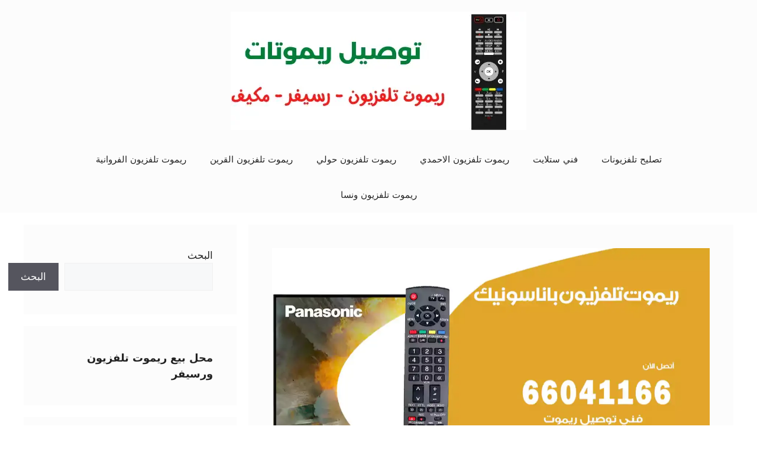

--- FILE ---
content_type: text/html; charset=UTF-8
request_url: https://remote-tv.satellite-tv.tv/%D8%B1%D9%8A%D9%85%D9%88%D8%AA-%D8%AA%D9%84%D9%81%D8%B2%D9%8A%D9%88%D9%86-%D8%A8%D8%A7%D9%86%D8%A7%D8%B3%D9%88%D9%86%D9%8A%D9%83/
body_size: 16324
content:
<!DOCTYPE html><html dir="rtl" lang="ar"><head><meta charset="UTF-8"><meta name='robots' content='index, follow, max-image-preview:large, max-snippet:-1, max-video-preview:-1' /><meta name="viewport" content="width=device-width, initial-scale=1"><title>ريموت تلفزيون باناسونيك 66041166 توصيل ريموت PANASONIC - ريموت</title><meta name="description" content="توصيل ريموت تلفزيون باناسونيك PANASONIC مع توفير ريموتات رسيفر وتكييف مع التوصيل لباب المنزل, توصيل ريموت تلفزيون باناسونيك" /><link rel="canonical" href="https://remote-tv.satellite-tv.tv/ريموت-تلفزيون-باناسونيك/" /><meta property="og:locale" content="ar_AR" /><meta property="og:type" content="article" /><meta property="og:title" content="ريموت تلفزيون باناسونيك 66041166 توصيل ريموت PANASONIC - ريموت" /><meta property="og:description" content="توصيل ريموت تلفزيون باناسونيك PANASONIC مع توفير ريموتات رسيفر وتكييف مع التوصيل لباب المنزل, توصيل ريموت تلفزيون باناسونيك" /><meta property="og:url" content="https://remote-tv.satellite-tv.tv/ريموت-تلفزيون-باناسونيك/" /><meta property="og:site_name" content="ريموت" /><meta property="article:published_time" content="2022-05-17T11:38:44+00:00" /><meta property="article:modified_time" content="2022-05-17T12:12:25+00:00" /><meta property="og:image" content="https://remote-tv.satellite-tv.tv/wp-content/uploads/2022/05/ريموت-تلفزيون-باناسونيك.webp" /><meta property="og:image:width" content="1200" /><meta property="og:image:height" content="675" /><meta property="og:image:type" content="image/webp" /><meta name="author" content="ahmed mohammed" /><meta name="twitter:card" content="summary_large_image" /><meta name="twitter:label1" content="كُتب بواسطة" /><meta name="twitter:data1" content="ahmed mohammed" /><meta name="twitter:label2" content="وقت القراءة المُقدّر" /><meta name="twitter:data2" content="8 دقائق" /> <script type="application/ld+json" class="yoast-schema-graph">{"@context":"https://schema.org","@graph":[{"@type":"Article","@id":"https://remote-tv.satellite-tv.tv/%d8%b1%d9%8a%d9%85%d9%88%d8%aa-%d8%aa%d9%84%d9%81%d8%b2%d9%8a%d9%88%d9%86-%d8%a8%d8%a7%d9%86%d8%a7%d8%b3%d9%88%d9%86%d9%8a%d9%83/#article","isPartOf":{"@id":"https://remote-tv.satellite-tv.tv/%d8%b1%d9%8a%d9%85%d9%88%d8%aa-%d8%aa%d9%84%d9%81%d8%b2%d9%8a%d9%88%d9%86-%d8%a8%d8%a7%d9%86%d8%a7%d8%b3%d9%88%d9%86%d9%8a%d9%83/"},"author":{"name":"ahmed mohammed","@id":"https://remote-tv.satellite-tv.tv/#/schema/person/f040660fb23b7c64edaf4b39793c29dd"},"headline":"ريموت تلفزيون باناسونيك 66041166 توصيل ريموت PANASONIC","datePublished":"2022-05-17T11:38:44+00:00","dateModified":"2022-05-17T12:12:25+00:00","mainEntityOfPage":{"@id":"https://remote-tv.satellite-tv.tv/%d8%b1%d9%8a%d9%85%d9%88%d8%aa-%d8%aa%d9%84%d9%81%d8%b2%d9%8a%d9%88%d9%86-%d8%a8%d8%a7%d9%86%d8%a7%d8%b3%d9%88%d9%86%d9%8a%d9%83/"},"wordCount":101,"commentCount":0,"publisher":{"@id":"https://remote-tv.satellite-tv.tv/#organization"},"image":{"@id":"https://remote-tv.satellite-tv.tv/%d8%b1%d9%8a%d9%85%d9%88%d8%aa-%d8%aa%d9%84%d9%81%d8%b2%d9%8a%d9%88%d9%86-%d8%a8%d8%a7%d9%86%d8%a7%d8%b3%d9%88%d9%86%d9%8a%d9%83/#primaryimage"},"thumbnailUrl":"https://remote-tv.satellite-tv.tv/wp-content/uploads/2022/05/ريموت-تلفزيون-باناسونيك.webp","articleSection":["ريموت"],"inLanguage":"ar","potentialAction":[{"@type":"CommentAction","name":"Comment","target":["https://remote-tv.satellite-tv.tv/%d8%b1%d9%8a%d9%85%d9%88%d8%aa-%d8%aa%d9%84%d9%81%d8%b2%d9%8a%d9%88%d9%86-%d8%a8%d8%a7%d9%86%d8%a7%d8%b3%d9%88%d9%86%d9%8a%d9%83/#respond"]}]},{"@type":["WebPage","FAQPage"],"@id":"https://remote-tv.satellite-tv.tv/%d8%b1%d9%8a%d9%85%d9%88%d8%aa-%d8%aa%d9%84%d9%81%d8%b2%d9%8a%d9%88%d9%86-%d8%a8%d8%a7%d9%86%d8%a7%d8%b3%d9%88%d9%86%d9%8a%d9%83/","url":"https://remote-tv.satellite-tv.tv/%d8%b1%d9%8a%d9%85%d9%88%d8%aa-%d8%aa%d9%84%d9%81%d8%b2%d9%8a%d9%88%d9%86-%d8%a8%d8%a7%d9%86%d8%a7%d8%b3%d9%88%d9%86%d9%8a%d9%83/","name":"ريموت تلفزيون باناسونيك 66041166 توصيل ريموت PANASONIC - ريموت","isPartOf":{"@id":"https://remote-tv.satellite-tv.tv/#website"},"primaryImageOfPage":{"@id":"https://remote-tv.satellite-tv.tv/%d8%b1%d9%8a%d9%85%d9%88%d8%aa-%d8%aa%d9%84%d9%81%d8%b2%d9%8a%d9%88%d9%86-%d8%a8%d8%a7%d9%86%d8%a7%d8%b3%d9%88%d9%86%d9%8a%d9%83/#primaryimage"},"image":{"@id":"https://remote-tv.satellite-tv.tv/%d8%b1%d9%8a%d9%85%d9%88%d8%aa-%d8%aa%d9%84%d9%81%d8%b2%d9%8a%d9%88%d9%86-%d8%a8%d8%a7%d9%86%d8%a7%d8%b3%d9%88%d9%86%d9%8a%d9%83/#primaryimage"},"thumbnailUrl":"https://remote-tv.satellite-tv.tv/wp-content/uploads/2022/05/ريموت-تلفزيون-باناسونيك.webp","datePublished":"2022-05-17T11:38:44+00:00","dateModified":"2022-05-17T12:12:25+00:00","description":"توصيل ريموت تلفزيون باناسونيك PANASONIC مع توفير ريموتات رسيفر وتكييف مع التوصيل لباب المنزل, توصيل ريموت تلفزيون باناسونيك","breadcrumb":{"@id":"https://remote-tv.satellite-tv.tv/%d8%b1%d9%8a%d9%85%d9%88%d8%aa-%d8%aa%d9%84%d9%81%d8%b2%d9%8a%d9%88%d9%86-%d8%a8%d8%a7%d9%86%d8%a7%d8%b3%d9%88%d9%86%d9%8a%d9%83/#breadcrumb"},"mainEntity":[{"@id":"https://remote-tv.satellite-tv.tv/%d8%b1%d9%8a%d9%85%d9%88%d8%aa-%d8%aa%d9%84%d9%81%d8%b2%d9%8a%d9%88%d9%86-%d8%a8%d8%a7%d9%86%d8%a7%d8%b3%d9%88%d9%86%d9%8a%d9%83/#faq-question-1652787410419"},{"@id":"https://remote-tv.satellite-tv.tv/%d8%b1%d9%8a%d9%85%d9%88%d8%aa-%d8%aa%d9%84%d9%81%d8%b2%d9%8a%d9%88%d9%86-%d8%a8%d8%a7%d9%86%d8%a7%d8%b3%d9%88%d9%86%d9%8a%d9%83/#faq-question-1652787415090"},{"@id":"https://remote-tv.satellite-tv.tv/%d8%b1%d9%8a%d9%85%d9%88%d8%aa-%d8%aa%d9%84%d9%81%d8%b2%d9%8a%d9%88%d9%86-%d8%a8%d8%a7%d9%86%d8%a7%d8%b3%d9%88%d9%86%d9%8a%d9%83/#faq-question-1652787420449"},{"@id":"https://remote-tv.satellite-tv.tv/%d8%b1%d9%8a%d9%85%d9%88%d8%aa-%d8%aa%d9%84%d9%81%d8%b2%d9%8a%d9%88%d9%86-%d8%a8%d8%a7%d9%86%d8%a7%d8%b3%d9%88%d9%86%d9%8a%d9%83/#faq-question-1652787432793"},{"@id":"https://remote-tv.satellite-tv.tv/%d8%b1%d9%8a%d9%85%d9%88%d8%aa-%d8%aa%d9%84%d9%81%d8%b2%d9%8a%d9%88%d9%86-%d8%a8%d8%a7%d9%86%d8%a7%d8%b3%d9%88%d9%86%d9%8a%d9%83/#faq-question-1652787438961"}],"inLanguage":"ar","potentialAction":[{"@type":"ReadAction","target":["https://remote-tv.satellite-tv.tv/%d8%b1%d9%8a%d9%85%d9%88%d8%aa-%d8%aa%d9%84%d9%81%d8%b2%d9%8a%d9%88%d9%86-%d8%a8%d8%a7%d9%86%d8%a7%d8%b3%d9%88%d9%86%d9%8a%d9%83/"]}]},{"@type":"ImageObject","inLanguage":"ar","@id":"https://remote-tv.satellite-tv.tv/%d8%b1%d9%8a%d9%85%d9%88%d8%aa-%d8%aa%d9%84%d9%81%d8%b2%d9%8a%d9%88%d9%86-%d8%a8%d8%a7%d9%86%d8%a7%d8%b3%d9%88%d9%86%d9%8a%d9%83/#primaryimage","url":"https://remote-tv.satellite-tv.tv/wp-content/uploads/2022/05/ريموت-تلفزيون-باناسونيك.webp","contentUrl":"https://remote-tv.satellite-tv.tv/wp-content/uploads/2022/05/ريموت-تلفزيون-باناسونيك.webp","width":1200,"height":675,"caption":"ريموت تلفزيون باناسونيك"},{"@type":"BreadcrumbList","@id":"https://remote-tv.satellite-tv.tv/%d8%b1%d9%8a%d9%85%d9%88%d8%aa-%d8%aa%d9%84%d9%81%d8%b2%d9%8a%d9%88%d9%86-%d8%a8%d8%a7%d9%86%d8%a7%d8%b3%d9%88%d9%86%d9%8a%d9%83/#breadcrumb","itemListElement":[{"@type":"ListItem","position":1,"name":"الرئيسية","item":"https://remote-tv.satellite-tv.tv/"},{"@type":"ListItem","position":2,"name":"ريموت","item":"https://remote-tv.satellite-tv.tv/category/%d8%b1%d9%8a%d9%85%d9%88%d8%aa/"},{"@type":"ListItem","position":3,"name":"ريموت تلفزيون باناسونيك 66041166 توصيل ريموت PANASONIC"}]},{"@type":"WebSite","@id":"https://remote-tv.satellite-tv.tv/#website","url":"https://remote-tv.satellite-tv.tv/","name":"ريموت","description":"توصيل ريموت تلفزيون الكويت","publisher":{"@id":"https://remote-tv.satellite-tv.tv/#organization"},"potentialAction":[{"@type":"SearchAction","target":{"@type":"EntryPoint","urlTemplate":"https://remote-tv.satellite-tv.tv/?s={search_term_string}"},"query-input":{"@type":"PropertyValueSpecification","valueRequired":true,"valueName":"search_term_string"}}],"inLanguage":"ar"},{"@type":"Organization","@id":"https://remote-tv.satellite-tv.tv/#organization","name":"ريموت","url":"https://remote-tv.satellite-tv.tv/","logo":{"@type":"ImageObject","inLanguage":"ar","@id":"https://remote-tv.satellite-tv.tv/#/schema/logo/image/","url":"https://remote-tv.satellite-tv.tv/wp-content/uploads/2022/04/ريموت.webp","contentUrl":"https://remote-tv.satellite-tv.tv/wp-content/uploads/2022/04/ريموت.webp","width":500,"height":200,"caption":"ريموت"},"image":{"@id":"https://remote-tv.satellite-tv.tv/#/schema/logo/image/"}},{"@type":"Person","@id":"https://remote-tv.satellite-tv.tv/#/schema/person/f040660fb23b7c64edaf4b39793c29dd","name":"ahmed mohammed","image":{"@type":"ImageObject","inLanguage":"ar","@id":"https://remote-tv.satellite-tv.tv/#/schema/person/image/","url":"https://secure.gravatar.com/avatar/ed1cbf3f26c019fca30f0a4576ef5e3dbb5b9226120d51ce2b9006f0f688bdfd?s=96&d=mm&r=g","contentUrl":"https://secure.gravatar.com/avatar/ed1cbf3f26c019fca30f0a4576ef5e3dbb5b9226120d51ce2b9006f0f688bdfd?s=96&d=mm&r=g","caption":"ahmed mohammed"},"url":"https://remote-tv.satellite-tv.tv/author/ahmed/"},{"@type":"Question","@id":"https://remote-tv.satellite-tv.tv/%d8%b1%d9%8a%d9%85%d9%88%d8%aa-%d8%aa%d9%84%d9%81%d8%b2%d9%8a%d9%88%d9%86-%d8%a8%d8%a7%d9%86%d8%a7%d8%b3%d9%88%d9%86%d9%8a%d9%83/#faq-question-1652787410419","position":1,"url":"https://remote-tv.satellite-tv.tv/%d8%b1%d9%8a%d9%85%d9%88%d8%aa-%d8%aa%d9%84%d9%81%d8%b2%d9%8a%d9%88%d9%86-%d8%a8%d8%a7%d9%86%d8%a7%d8%b3%d9%88%d9%86%d9%8a%d9%83/#faq-question-1652787410419","name":"ماهي مزايا خدمات فني ريموت تلفزيون باناسونيك؟","answerCount":1,"acceptedAnswer":{"@type":"Answer","text":"تمتاز خدمات فني ريموت تلفزيون باناسونيك بالدقة والبراعة والسرعة والكفاءة وذلك لأنها تقدم على أيدي أفضل المهندسين أو المبرمجين ذوي الخبرة والشهادات العليا.","inLanguage":"ar"},"inLanguage":"ar"},{"@type":"Question","@id":"https://remote-tv.satellite-tv.tv/%d8%b1%d9%8a%d9%85%d9%88%d8%aa-%d8%aa%d9%84%d9%81%d8%b2%d9%8a%d9%88%d9%86-%d8%a8%d8%a7%d9%86%d8%a7%d8%b3%d9%88%d9%86%d9%8a%d9%83/#faq-question-1652787415090","position":2,"url":"https://remote-tv.satellite-tv.tv/%d8%b1%d9%8a%d9%85%d9%88%d8%aa-%d8%aa%d9%84%d9%81%d8%b2%d9%8a%d9%88%d9%86-%d8%a8%d8%a7%d9%86%d8%a7%d8%b3%d9%88%d9%86%d9%8a%d9%83/#faq-question-1652787415090","name":"ماهي الخدمات التي يقدمها فني ريموت تلفزيون باناسونيك؟","answerCount":1,"acceptedAnswer":{"@type":"Answer","text":"يؤمن فني ريموت تلفزيون باناسونيك خدمات عدة من صيانة أو توفير مختلف قطع الغيار وكذلك تأمين المحلقات من وصلات وأيضا توفير مختلف أنواع الدشات والستلايتات.","inLanguage":"ar"},"inLanguage":"ar"},{"@type":"Question","@id":"https://remote-tv.satellite-tv.tv/%d8%b1%d9%8a%d9%85%d9%88%d8%aa-%d8%aa%d9%84%d9%81%d8%b2%d9%8a%d9%88%d9%86-%d8%a8%d8%a7%d9%86%d8%a7%d8%b3%d9%88%d9%86%d9%8a%d9%83/#faq-question-1652787420449","position":3,"url":"https://remote-tv.satellite-tv.tv/%d8%b1%d9%8a%d9%85%d9%88%d8%aa-%d8%aa%d9%84%d9%81%d8%b2%d9%8a%d9%88%d9%86-%d8%a8%d8%a7%d9%86%d8%a7%d8%b3%d9%88%d9%86%d9%8a%d9%83/#faq-question-1652787420449","name":"بماذا تمتاز شاشات باناسونيك عن غيرها؟","answerCount":1,"acceptedAnswer":{"@type":"Answer","text":"مميزات الشاشات باناسونيك Panasonic 4K smart جميع الأحجام التي تصنعها الشركة من شاشات باناسونيك تحتوي في الغالب على منفذ VGA للقدرة على توصيل الشاشة بجهاز الكمبيوتر، بالإضافة إلى عمل الشاشات السمارت والشاشات الذكية على سرعة 2 جيجا بايت بجانب الروبوت Q الذي تصل سرعته إلى 2 جيجا بايت أيضا.","inLanguage":"ar"},"inLanguage":"ar"},{"@type":"Question","@id":"https://remote-tv.satellite-tv.tv/%d8%b1%d9%8a%d9%85%d9%88%d8%aa-%d8%aa%d9%84%d9%81%d8%b2%d9%8a%d9%88%d9%86-%d8%a8%d8%a7%d9%86%d8%a7%d8%b3%d9%88%d9%86%d9%8a%d9%83/#faq-question-1652787432793","position":4,"url":"https://remote-tv.satellite-tv.tv/%d8%b1%d9%8a%d9%85%d9%88%d8%aa-%d8%aa%d9%84%d9%81%d8%b2%d9%8a%d9%88%d9%86-%d8%a8%d8%a7%d9%86%d8%a7%d8%b3%d9%88%d9%86%d9%8a%d9%83/#faq-question-1652787432793","name":"كيف يمكننا التواصل مع فني ريموت تلفزيون باناسونيك؟","answerCount":1,"acceptedAnswer":{"@type":"Answer","text":"يمكنكم التوصل مع فني ريموت تلفزيون باناسونيك عن طريق رقم خدمة العملاء الموجود على صفحتنا على الفيس بوك أو عبر تطبيقات التواصل الاجتماعي، تستطيعون الاتصال بالفني متى ما شئتم فخدماته تقدم على مدى ٢٤ ساعة وحتى في أيام العطل، ويستمر ذلك على مدى العام أيضا.","inLanguage":"ar"},"inLanguage":"ar"},{"@type":"Question","@id":"https://remote-tv.satellite-tv.tv/%d8%b1%d9%8a%d9%85%d9%88%d8%aa-%d8%aa%d9%84%d9%81%d8%b2%d9%8a%d9%88%d9%86-%d8%a8%d8%a7%d9%86%d8%a7%d8%b3%d9%88%d9%86%d9%8a%d9%83/#faq-question-1652787438961","position":5,"url":"https://remote-tv.satellite-tv.tv/%d8%b1%d9%8a%d9%85%d9%88%d8%aa-%d8%aa%d9%84%d9%81%d8%b2%d9%8a%d9%88%d9%86-%d8%a8%d8%a7%d9%86%d8%a7%d8%b3%d9%88%d9%86%d9%8a%d9%83/#faq-question-1652787438961","name":"ماهي المناطق التي تشملها خدمات فني ريموت تلفزيون باناسونيك؟","answerCount":1,"acceptedAnswer":{"@type":"Answer","text":"مختلف مناطق مملكة الكويت من العاصمة أو الاحمدي أو حولي أو الجهراء أو الفروانية أو مبارك الكبير.","inLanguage":"ar"},"inLanguage":"ar"}]}</script> <link rel="alternate" type="application/rss+xml" title="ريموت &laquo; الخلاصة" href="https://remote-tv.satellite-tv.tv/feed/" /><link rel="alternate" type="application/rss+xml" title="ريموت &laquo; خلاصة التعليقات" href="https://remote-tv.satellite-tv.tv/comments/feed/" /><link rel="alternate" type="application/rss+xml" title="ريموت &laquo; ريموت تلفزيون باناسونيك 66041166 توصيل ريموت PANASONIC خلاصة التعليقات" href="https://remote-tv.satellite-tv.tv/%d8%b1%d9%8a%d9%85%d9%88%d8%aa-%d8%aa%d9%84%d9%81%d8%b2%d9%8a%d9%88%d9%86-%d8%a8%d8%a7%d9%86%d8%a7%d8%b3%d9%88%d9%86%d9%8a%d9%83/feed/" /><link rel="alternate" title="oEmbed (JSON)" type="application/json+oembed" href="https://remote-tv.satellite-tv.tv/wp-json/oembed/1.0/embed?url=https%3A%2F%2Fremote-tv.satellite-tv.tv%2F%25d8%25b1%25d9%258a%25d9%2585%25d9%2588%25d8%25aa-%25d8%25aa%25d9%2584%25d9%2581%25d8%25b2%25d9%258a%25d9%2588%25d9%2586-%25d8%25a8%25d8%25a7%25d9%2586%25d8%25a7%25d8%25b3%25d9%2588%25d9%2586%25d9%258a%25d9%2583%2F" /><link rel="alternate" title="oEmbed (XML)" type="text/xml+oembed" href="https://remote-tv.satellite-tv.tv/wp-json/oembed/1.0/embed?url=https%3A%2F%2Fremote-tv.satellite-tv.tv%2F%25d8%25b1%25d9%258a%25d9%2585%25d9%2588%25d8%25aa-%25d8%25aa%25d9%2584%25d9%2581%25d8%25b2%25d9%258a%25d9%2588%25d9%2586-%25d8%25a8%25d8%25a7%25d9%2586%25d8%25a7%25d8%25b3%25d9%2588%25d9%2586%25d9%258a%25d9%2583%2F&#038;format=xml" /><style id='wp-img-auto-sizes-contain-inline-css'>img:is([sizes=auto i],[sizes^="auto," i]){contain-intrinsic-size:3000px 1500px}
/*# sourceURL=wp-img-auto-sizes-contain-inline-css */</style><link rel='stylesheet' id='wp-block-library-rtl-css' href='https://remote-tv.satellite-tv.tv/wp-includes/css/dist/block-library/style-rtl.min.css' media='all' /><style id='classic-theme-styles-inline-css'>/*! This file is auto-generated */
.wp-block-button__link{color:#fff;background-color:#32373c;border-radius:9999px;box-shadow:none;text-decoration:none;padding:calc(.667em + 2px) calc(1.333em + 2px);font-size:1.125em}.wp-block-file__button{background:#32373c;color:#fff;text-decoration:none}
/*# sourceURL=/wp-includes/css/classic-themes.min.css */</style><style id='global-styles-inline-css'>:root{--wp--preset--aspect-ratio--square: 1;--wp--preset--aspect-ratio--4-3: 4/3;--wp--preset--aspect-ratio--3-4: 3/4;--wp--preset--aspect-ratio--3-2: 3/2;--wp--preset--aspect-ratio--2-3: 2/3;--wp--preset--aspect-ratio--16-9: 16/9;--wp--preset--aspect-ratio--9-16: 9/16;--wp--preset--color--black: #000000;--wp--preset--color--cyan-bluish-gray: #abb8c3;--wp--preset--color--white: #ffffff;--wp--preset--color--pale-pink: #f78da7;--wp--preset--color--vivid-red: #cf2e2e;--wp--preset--color--luminous-vivid-orange: #ff6900;--wp--preset--color--luminous-vivid-amber: #fcb900;--wp--preset--color--light-green-cyan: #7bdcb5;--wp--preset--color--vivid-green-cyan: #00d084;--wp--preset--color--pale-cyan-blue: #8ed1fc;--wp--preset--color--vivid-cyan-blue: #0693e3;--wp--preset--color--vivid-purple: #9b51e0;--wp--preset--color--contrast: var(--contrast);--wp--preset--color--contrast-2: var(--contrast-2);--wp--preset--color--contrast-3: var(--contrast-3);--wp--preset--color--base: var(--base);--wp--preset--color--base-2: var(--base-2);--wp--preset--color--base-3: var(--base-3);--wp--preset--color--accent: var(--accent);--wp--preset--gradient--vivid-cyan-blue-to-vivid-purple: linear-gradient(135deg,rgb(6,147,227) 0%,rgb(155,81,224) 100%);--wp--preset--gradient--light-green-cyan-to-vivid-green-cyan: linear-gradient(135deg,rgb(122,220,180) 0%,rgb(0,208,130) 100%);--wp--preset--gradient--luminous-vivid-amber-to-luminous-vivid-orange: linear-gradient(135deg,rgb(252,185,0) 0%,rgb(255,105,0) 100%);--wp--preset--gradient--luminous-vivid-orange-to-vivid-red: linear-gradient(135deg,rgb(255,105,0) 0%,rgb(207,46,46) 100%);--wp--preset--gradient--very-light-gray-to-cyan-bluish-gray: linear-gradient(135deg,rgb(238,238,238) 0%,rgb(169,184,195) 100%);--wp--preset--gradient--cool-to-warm-spectrum: linear-gradient(135deg,rgb(74,234,220) 0%,rgb(151,120,209) 20%,rgb(207,42,186) 40%,rgb(238,44,130) 60%,rgb(251,105,98) 80%,rgb(254,248,76) 100%);--wp--preset--gradient--blush-light-purple: linear-gradient(135deg,rgb(255,206,236) 0%,rgb(152,150,240) 100%);--wp--preset--gradient--blush-bordeaux: linear-gradient(135deg,rgb(254,205,165) 0%,rgb(254,45,45) 50%,rgb(107,0,62) 100%);--wp--preset--gradient--luminous-dusk: linear-gradient(135deg,rgb(255,203,112) 0%,rgb(199,81,192) 50%,rgb(65,88,208) 100%);--wp--preset--gradient--pale-ocean: linear-gradient(135deg,rgb(255,245,203) 0%,rgb(182,227,212) 50%,rgb(51,167,181) 100%);--wp--preset--gradient--electric-grass: linear-gradient(135deg,rgb(202,248,128) 0%,rgb(113,206,126) 100%);--wp--preset--gradient--midnight: linear-gradient(135deg,rgb(2,3,129) 0%,rgb(40,116,252) 100%);--wp--preset--font-size--small: 13px;--wp--preset--font-size--medium: 20px;--wp--preset--font-size--large: 36px;--wp--preset--font-size--x-large: 42px;--wp--preset--spacing--20: 0.44rem;--wp--preset--spacing--30: 0.67rem;--wp--preset--spacing--40: 1rem;--wp--preset--spacing--50: 1.5rem;--wp--preset--spacing--60: 2.25rem;--wp--preset--spacing--70: 3.38rem;--wp--preset--spacing--80: 5.06rem;--wp--preset--shadow--natural: 6px 6px 9px rgba(0, 0, 0, 0.2);--wp--preset--shadow--deep: 12px 12px 50px rgba(0, 0, 0, 0.4);--wp--preset--shadow--sharp: 6px 6px 0px rgba(0, 0, 0, 0.2);--wp--preset--shadow--outlined: 6px 6px 0px -3px rgb(255, 255, 255), 6px 6px rgb(0, 0, 0);--wp--preset--shadow--crisp: 6px 6px 0px rgb(0, 0, 0);}:where(.is-layout-flex){gap: 0.5em;}:where(.is-layout-grid){gap: 0.5em;}body .is-layout-flex{display: flex;}.is-layout-flex{flex-wrap: wrap;align-items: center;}.is-layout-flex > :is(*, div){margin: 0;}body .is-layout-grid{display: grid;}.is-layout-grid > :is(*, div){margin: 0;}:where(.wp-block-columns.is-layout-flex){gap: 2em;}:where(.wp-block-columns.is-layout-grid){gap: 2em;}:where(.wp-block-post-template.is-layout-flex){gap: 1.25em;}:where(.wp-block-post-template.is-layout-grid){gap: 1.25em;}.has-black-color{color: var(--wp--preset--color--black) !important;}.has-cyan-bluish-gray-color{color: var(--wp--preset--color--cyan-bluish-gray) !important;}.has-white-color{color: var(--wp--preset--color--white) !important;}.has-pale-pink-color{color: var(--wp--preset--color--pale-pink) !important;}.has-vivid-red-color{color: var(--wp--preset--color--vivid-red) !important;}.has-luminous-vivid-orange-color{color: var(--wp--preset--color--luminous-vivid-orange) !important;}.has-luminous-vivid-amber-color{color: var(--wp--preset--color--luminous-vivid-amber) !important;}.has-light-green-cyan-color{color: var(--wp--preset--color--light-green-cyan) !important;}.has-vivid-green-cyan-color{color: var(--wp--preset--color--vivid-green-cyan) !important;}.has-pale-cyan-blue-color{color: var(--wp--preset--color--pale-cyan-blue) !important;}.has-vivid-cyan-blue-color{color: var(--wp--preset--color--vivid-cyan-blue) !important;}.has-vivid-purple-color{color: var(--wp--preset--color--vivid-purple) !important;}.has-black-background-color{background-color: var(--wp--preset--color--black) !important;}.has-cyan-bluish-gray-background-color{background-color: var(--wp--preset--color--cyan-bluish-gray) !important;}.has-white-background-color{background-color: var(--wp--preset--color--white) !important;}.has-pale-pink-background-color{background-color: var(--wp--preset--color--pale-pink) !important;}.has-vivid-red-background-color{background-color: var(--wp--preset--color--vivid-red) !important;}.has-luminous-vivid-orange-background-color{background-color: var(--wp--preset--color--luminous-vivid-orange) !important;}.has-luminous-vivid-amber-background-color{background-color: var(--wp--preset--color--luminous-vivid-amber) !important;}.has-light-green-cyan-background-color{background-color: var(--wp--preset--color--light-green-cyan) !important;}.has-vivid-green-cyan-background-color{background-color: var(--wp--preset--color--vivid-green-cyan) !important;}.has-pale-cyan-blue-background-color{background-color: var(--wp--preset--color--pale-cyan-blue) !important;}.has-vivid-cyan-blue-background-color{background-color: var(--wp--preset--color--vivid-cyan-blue) !important;}.has-vivid-purple-background-color{background-color: var(--wp--preset--color--vivid-purple) !important;}.has-black-border-color{border-color: var(--wp--preset--color--black) !important;}.has-cyan-bluish-gray-border-color{border-color: var(--wp--preset--color--cyan-bluish-gray) !important;}.has-white-border-color{border-color: var(--wp--preset--color--white) !important;}.has-pale-pink-border-color{border-color: var(--wp--preset--color--pale-pink) !important;}.has-vivid-red-border-color{border-color: var(--wp--preset--color--vivid-red) !important;}.has-luminous-vivid-orange-border-color{border-color: var(--wp--preset--color--luminous-vivid-orange) !important;}.has-luminous-vivid-amber-border-color{border-color: var(--wp--preset--color--luminous-vivid-amber) !important;}.has-light-green-cyan-border-color{border-color: var(--wp--preset--color--light-green-cyan) !important;}.has-vivid-green-cyan-border-color{border-color: var(--wp--preset--color--vivid-green-cyan) !important;}.has-pale-cyan-blue-border-color{border-color: var(--wp--preset--color--pale-cyan-blue) !important;}.has-vivid-cyan-blue-border-color{border-color: var(--wp--preset--color--vivid-cyan-blue) !important;}.has-vivid-purple-border-color{border-color: var(--wp--preset--color--vivid-purple) !important;}.has-vivid-cyan-blue-to-vivid-purple-gradient-background{background: var(--wp--preset--gradient--vivid-cyan-blue-to-vivid-purple) !important;}.has-light-green-cyan-to-vivid-green-cyan-gradient-background{background: var(--wp--preset--gradient--light-green-cyan-to-vivid-green-cyan) !important;}.has-luminous-vivid-amber-to-luminous-vivid-orange-gradient-background{background: var(--wp--preset--gradient--luminous-vivid-amber-to-luminous-vivid-orange) !important;}.has-luminous-vivid-orange-to-vivid-red-gradient-background{background: var(--wp--preset--gradient--luminous-vivid-orange-to-vivid-red) !important;}.has-very-light-gray-to-cyan-bluish-gray-gradient-background{background: var(--wp--preset--gradient--very-light-gray-to-cyan-bluish-gray) !important;}.has-cool-to-warm-spectrum-gradient-background{background: var(--wp--preset--gradient--cool-to-warm-spectrum) !important;}.has-blush-light-purple-gradient-background{background: var(--wp--preset--gradient--blush-light-purple) !important;}.has-blush-bordeaux-gradient-background{background: var(--wp--preset--gradient--blush-bordeaux) !important;}.has-luminous-dusk-gradient-background{background: var(--wp--preset--gradient--luminous-dusk) !important;}.has-pale-ocean-gradient-background{background: var(--wp--preset--gradient--pale-ocean) !important;}.has-electric-grass-gradient-background{background: var(--wp--preset--gradient--electric-grass) !important;}.has-midnight-gradient-background{background: var(--wp--preset--gradient--midnight) !important;}.has-small-font-size{font-size: var(--wp--preset--font-size--small) !important;}.has-medium-font-size{font-size: var(--wp--preset--font-size--medium) !important;}.has-large-font-size{font-size: var(--wp--preset--font-size--large) !important;}.has-x-large-font-size{font-size: var(--wp--preset--font-size--x-large) !important;}
:where(.wp-block-post-template.is-layout-flex){gap: 1.25em;}:where(.wp-block-post-template.is-layout-grid){gap: 1.25em;}
:where(.wp-block-term-template.is-layout-flex){gap: 1.25em;}:where(.wp-block-term-template.is-layout-grid){gap: 1.25em;}
:where(.wp-block-columns.is-layout-flex){gap: 2em;}:where(.wp-block-columns.is-layout-grid){gap: 2em;}
:root :where(.wp-block-pullquote){font-size: 1.5em;line-height: 1.6;}
/*# sourceURL=global-styles-inline-css */</style><link rel='stylesheet' id='contact-form-7-css' href='https://remote-tv.satellite-tv.tv/wp-content/cache/autoptimize/css/autoptimize_single_64ac31699f5326cb3c76122498b76f66.css' media='all' /><link rel='stylesheet' id='contact-form-7-rtl-css' href='https://remote-tv.satellite-tv.tv/wp-content/cache/autoptimize/css/autoptimize_single_3ae045c00f92fc31d3585fe7f975412d.css' media='all' /><link rel='stylesheet' id='generate-comments-css' href='https://remote-tv.satellite-tv.tv/wp-content/themes/generatepress/assets/css/components/comments.min.css' media='all' /><link rel='stylesheet' id='generate-widget-areas-css' href='https://remote-tv.satellite-tv.tv/wp-content/themes/generatepress/assets/css/components/widget-areas.min.css' media='all' /><link rel='stylesheet' id='generate-style-css' href='https://remote-tv.satellite-tv.tv/wp-content/themes/generatepress/assets/css/main.min.css' media='all' /><style id='generate-style-inline-css'>body{background-color:#ffffff;color:var(--contrast);}a{color:#0642fa;}a{text-decoration:underline;}.entry-title a, .site-branding a, a.button, .wp-block-button__link, .main-navigation a{text-decoration:none;}a:hover, a:focus, a:active{color:var(--contrast);}.wp-block-group__inner-container{max-width:1200px;margin-left:auto;margin-right:auto;}:root{--contrast:#222222;--contrast-2:#575760;--contrast-3:#b2b2be;--base:#f0f0f0;--base-2:#f7f8f9;--base-3:#fcfcfc;--accent:#1e73be;}:root .has-contrast-color{color:var(--contrast);}:root .has-contrast-background-color{background-color:var(--contrast);}:root .has-contrast-2-color{color:var(--contrast-2);}:root .has-contrast-2-background-color{background-color:var(--contrast-2);}:root .has-contrast-3-color{color:var(--contrast-3);}:root .has-contrast-3-background-color{background-color:var(--contrast-3);}:root .has-base-color{color:var(--base);}:root .has-base-background-color{background-color:var(--base);}:root .has-base-2-color{color:var(--base-2);}:root .has-base-2-background-color{background-color:var(--base-2);}:root .has-base-3-color{color:var(--base-3);}:root .has-base-3-background-color{background-color:var(--base-3);}:root .has-accent-color{color:var(--accent);}:root .has-accent-background-color{background-color:var(--accent);}.top-bar{background-color:#636363;color:#ffffff;}.top-bar a{color:#ffffff;}.top-bar a:hover{color:#303030;}.site-header{background-color:var(--base-3);}.main-title a,.main-title a:hover{color:var(--contrast);}.site-description{color:var(--contrast-2);}.mobile-menu-control-wrapper .menu-toggle,.mobile-menu-control-wrapper .menu-toggle:hover,.mobile-menu-control-wrapper .menu-toggle:focus,.has-inline-mobile-toggle #site-navigation.toggled{background-color:rgba(0, 0, 0, 0.02);}.main-navigation,.main-navigation ul ul{background-color:var(--base-3);}.main-navigation .main-nav ul li a, .main-navigation .menu-toggle, .main-navigation .menu-bar-items{color:var(--contrast);}.main-navigation .main-nav ul li:not([class*="current-menu-"]):hover > a, .main-navigation .main-nav ul li:not([class*="current-menu-"]):focus > a, .main-navigation .main-nav ul li.sfHover:not([class*="current-menu-"]) > a, .main-navigation .menu-bar-item:hover > a, .main-navigation .menu-bar-item.sfHover > a{color:var(--accent);}button.menu-toggle:hover,button.menu-toggle:focus{color:var(--contrast);}.main-navigation .main-nav ul li[class*="current-menu-"] > a{color:var(--accent);}.navigation-search input[type="search"],.navigation-search input[type="search"]:active, .navigation-search input[type="search"]:focus, .main-navigation .main-nav ul li.search-item.active > a, .main-navigation .menu-bar-items .search-item.active > a{color:var(--accent);}.main-navigation ul ul{background-color:var(--base);}.separate-containers .inside-article, .separate-containers .comments-area, .separate-containers .page-header, .one-container .container, .separate-containers .paging-navigation, .inside-page-header{background-color:var(--base-3);}.entry-title a{color:var(--contrast);}.entry-title a:hover{color:var(--contrast-2);}.entry-meta{color:var(--contrast-2);}.sidebar .widget{background-color:var(--base-3);}.footer-widgets{background-color:var(--base-3);}.site-info{background-color:var(--base-3);}input[type="text"],input[type="email"],input[type="url"],input[type="password"],input[type="search"],input[type="tel"],input[type="number"],textarea,select{color:var(--contrast);background-color:var(--base-2);border-color:var(--base);}input[type="text"]:focus,input[type="email"]:focus,input[type="url"]:focus,input[type="password"]:focus,input[type="search"]:focus,input[type="tel"]:focus,input[type="number"]:focus,textarea:focus,select:focus{color:var(--contrast);background-color:var(--base-2);border-color:var(--contrast-3);}button,html input[type="button"],input[type="reset"],input[type="submit"],a.button,a.wp-block-button__link:not(.has-background){color:#ffffff;background-color:#55555e;}button:hover,html input[type="button"]:hover,input[type="reset"]:hover,input[type="submit"]:hover,a.button:hover,button:focus,html input[type="button"]:focus,input[type="reset"]:focus,input[type="submit"]:focus,a.button:focus,a.wp-block-button__link:not(.has-background):active,a.wp-block-button__link:not(.has-background):focus,a.wp-block-button__link:not(.has-background):hover{color:#ffffff;background-color:#3f4047;}a.generate-back-to-top{background-color:rgba( 0,0,0,0.4 );color:#ffffff;}a.generate-back-to-top:hover,a.generate-back-to-top:focus{background-color:rgba( 0,0,0,0.6 );color:#ffffff;}:root{--gp-search-modal-bg-color:var(--base-3);--gp-search-modal-text-color:var(--contrast);--gp-search-modal-overlay-bg-color:rgba(0,0,0,0.2);}@media (max-width:768px){.main-navigation .menu-bar-item:hover > a, .main-navigation .menu-bar-item.sfHover > a{background:none;color:var(--contrast);}}.nav-below-header .main-navigation .inside-navigation.grid-container, .nav-above-header .main-navigation .inside-navigation.grid-container{padding:0px 20px 0px 20px;}.site-main .wp-block-group__inner-container{padding:40px;}.separate-containers .paging-navigation{padding-top:20px;padding-bottom:20px;}.entry-content .alignwide, body:not(.no-sidebar) .entry-content .alignfull{margin-left:-40px;width:calc(100% + 80px);max-width:calc(100% + 80px);}.rtl .menu-item-has-children .dropdown-menu-toggle{padding-left:20px;}.rtl .main-navigation .main-nav ul li.menu-item-has-children > a{padding-right:20px;}@media (max-width:768px){.separate-containers .inside-article, .separate-containers .comments-area, .separate-containers .page-header, .separate-containers .paging-navigation, .one-container .site-content, .inside-page-header{padding:30px;}.site-main .wp-block-group__inner-container{padding:30px;}.inside-top-bar{padding-right:30px;padding-left:30px;}.inside-header{padding-right:30px;padding-left:30px;}.widget-area .widget{padding-top:30px;padding-right:30px;padding-bottom:30px;padding-left:30px;}.footer-widgets-container{padding-top:30px;padding-right:30px;padding-bottom:30px;padding-left:30px;}.inside-site-info{padding-right:30px;padding-left:30px;}.entry-content .alignwide, body:not(.no-sidebar) .entry-content .alignfull{margin-left:-30px;width:calc(100% + 60px);max-width:calc(100% + 60px);}.one-container .site-main .paging-navigation{margin-bottom:20px;}}/* End cached CSS */.is-right-sidebar{width:30%;}.is-left-sidebar{width:30%;}.site-content .content-area{width:70%;}@media (max-width:768px){.main-navigation .menu-toggle,.sidebar-nav-mobile:not(#sticky-placeholder){display:block;}.main-navigation ul,.gen-sidebar-nav,.main-navigation:not(.slideout-navigation):not(.toggled) .main-nav > ul,.has-inline-mobile-toggle #site-navigation .inside-navigation > *:not(.navigation-search):not(.main-nav){display:none;}.nav-align-right .inside-navigation,.nav-align-center .inside-navigation{justify-content:space-between;}.rtl .nav-align-right .inside-navigation,.rtl .nav-align-center .inside-navigation, .rtl .nav-align-left .inside-navigation{justify-content:space-between;}}
.elementor-template-full-width .site-content{display:block;}
/*# sourceURL=generate-style-inline-css */</style><link rel='stylesheet' id='generate-rtl-css' href='https://remote-tv.satellite-tv.tv/wp-content/themes/generatepress/assets/css/main-rtl.min.css' media='all' /><link rel="https://api.w.org/" href="https://remote-tv.satellite-tv.tv/wp-json/" /><link rel="alternate" title="JSON" type="application/json" href="https://remote-tv.satellite-tv.tv/wp-json/wp/v2/posts/188" /><link rel="EditURI" type="application/rsd+xml" title="RSD" href="https://remote-tv.satellite-tv.tv/xmlrpc.php?rsd" /><meta name="generator" content="WordPress 6.9" /><link rel='shortlink' href='https://remote-tv.satellite-tv.tv/?p=188' /><meta name="generator" content="Elementor 3.34.3; features: additional_custom_breakpoints; settings: css_print_method-external, google_font-enabled, font_display-auto"><style>.e-con.e-parent:nth-of-type(n+4):not(.e-lazyloaded):not(.e-no-lazyload),
				.e-con.e-parent:nth-of-type(n+4):not(.e-lazyloaded):not(.e-no-lazyload) * {
					background-image: none !important;
				}
				@media screen and (max-height: 1024px) {
					.e-con.e-parent:nth-of-type(n+3):not(.e-lazyloaded):not(.e-no-lazyload),
					.e-con.e-parent:nth-of-type(n+3):not(.e-lazyloaded):not(.e-no-lazyload) * {
						background-image: none !important;
					}
				}
				@media screen and (max-height: 640px) {
					.e-con.e-parent:nth-of-type(n+2):not(.e-lazyloaded):not(.e-no-lazyload),
					.e-con.e-parent:nth-of-type(n+2):not(.e-lazyloaded):not(.e-no-lazyload) * {
						background-image: none !important;
					}
				}</style><link rel="icon" href="https://remote-tv.satellite-tv.tv/wp-content/uploads/2022/04/fav.png" sizes="32x32" /><link rel="icon" href="https://remote-tv.satellite-tv.tv/wp-content/uploads/2022/04/fav.png" sizes="192x192" /><link rel="apple-touch-icon" href="https://remote-tv.satellite-tv.tv/wp-content/uploads/2022/04/fav.png" /><meta name="msapplication-TileImage" content="https://remote-tv.satellite-tv.tv/wp-content/uploads/2022/04/fav.png" /><style id="wp-custom-css">p {
	font-size:18px;
}</style></head><body class="rtl wp-singular post-template-default single single-post postid-188 single-format-standard wp-custom-logo wp-embed-responsive wp-theme-generatepress left-sidebar nav-below-header separate-containers header-aligned-center dropdown-hover featured-image-active elementor-default elementor-kit-5" itemtype="https://schema.org/Blog" itemscope> <a class="screen-reader-text skip-link" href="#content" title="انتقل إلى المحتوى">انتقل إلى المحتوى</a><header class="site-header" id="masthead" aria-label="Site"  itemtype="https://schema.org/WPHeader" itemscope><div class="inside-header grid-container"><div class="site-logo"> <a href="https://remote-tv.satellite-tv.tv/" rel="home"> <img fetchpriority="high"  class="header-image is-logo-image" alt="ريموت" src="https://remote-tv.satellite-tv.tv/wp-content/uploads/2022/04/ريموت.webp" srcset="https://remote-tv.satellite-tv.tv/wp-content/uploads/2022/04/ريموت.webp 1x, https://remote-tv.satellite-tv.tv/wp-content/uploads/2022/04/ريموت.webp 2x" width="500" height="200" /> </a></div></div></header><nav class="main-navigation nav-align-center sub-menu-left" id="site-navigation" aria-label="Primary"  itemtype="https://schema.org/SiteNavigationElement" itemscope><div class="inside-navigation grid-container"> <button class="menu-toggle" aria-controls="primary-menu" aria-expanded="false"> <span class="gp-icon icon-menu-bars"><svg viewBox="0 0 512 512" aria-hidden="true" xmlns="http://www.w3.org/2000/svg" width="1em" height="1em"><path d="M0 96c0-13.255 10.745-24 24-24h464c13.255 0 24 10.745 24 24s-10.745 24-24 24H24c-13.255 0-24-10.745-24-24zm0 160c0-13.255 10.745-24 24-24h464c13.255 0 24 10.745 24 24s-10.745 24-24 24H24c-13.255 0-24-10.745-24-24zm0 160c0-13.255 10.745-24 24-24h464c13.255 0 24 10.745 24 24s-10.745 24-24 24H24c-13.255 0-24-10.745-24-24z" /></svg><svg viewBox="0 0 512 512" aria-hidden="true" xmlns="http://www.w3.org/2000/svg" width="1em" height="1em"><path d="M71.029 71.029c9.373-9.372 24.569-9.372 33.942 0L256 222.059l151.029-151.03c9.373-9.372 24.569-9.372 33.942 0 9.372 9.373 9.372 24.569 0 33.942L289.941 256l151.03 151.029c9.372 9.373 9.372 24.569 0 33.942-9.373 9.372-24.569 9.372-33.942 0L256 289.941l-151.029 151.03c-9.373 9.372-24.569 9.372-33.942 0-9.372-9.373-9.372-24.569 0-33.942L222.059 256 71.029 104.971c-9.372-9.373-9.372-24.569 0-33.942z" /></svg></span><span class="mobile-menu">القائمة</span> </button><div id="primary-menu" class="main-nav"><ul id="menu-menu-1" class=" menu sf-menu"><li id="menu-item-113" class="menu-item menu-item-type-custom menu-item-object-custom menu-item-113"><a href="https://tv-repair.satellite-tv.tv/">تصليح تلفزيونات</a></li><li id="menu-item-114" class="menu-item menu-item-type-custom menu-item-object-custom menu-item-114"><a href="https://www.satellite-tv.tv/">فني ستلايت</a></li><li id="menu-item-175" class="menu-item menu-item-type-post_type menu-item-object-post menu-item-175"><a href="https://remote-tv.satellite-tv.tv/%d8%aa%d9%88%d8%b5%d9%8a%d9%84-%d8%b1%d9%8a%d9%85%d9%88%d8%aa-%d8%aa%d9%84%d9%81%d8%b2%d9%8a%d9%88%d9%86-%d8%a7%d9%84%d8%a7%d8%ad%d9%85%d8%af%d9%8a/">ريموت تلفزيون الاحمدي</a></li><li id="menu-item-176" class="menu-item menu-item-type-post_type menu-item-object-post menu-item-176"><a href="https://remote-tv.satellite-tv.tv/%d8%aa%d9%88%d8%b5%d9%8a%d9%84-%d8%b1%d9%8a%d9%85%d9%88%d8%aa-%d8%aa%d9%84%d9%81%d8%b2%d9%8a%d9%88%d9%86-%d8%ad%d9%88%d9%84%d9%8a/">ريموت تلفزيون حولي</a></li><li id="menu-item-178" class="menu-item menu-item-type-post_type menu-item-object-post menu-item-178"><a href="https://remote-tv.satellite-tv.tv/%d8%aa%d9%88%d8%b5%d9%8a%d9%84-%d8%b1%d9%8a%d9%85%d9%88%d8%aa-%d8%aa%d9%84%d9%81%d8%b2%d9%8a%d9%88%d9%86-%d8%a7%d9%84%d9%82%d8%b1%d9%8a%d9%86/">ريموت تلفزيون القرين</a></li><li id="menu-item-179" class="menu-item menu-item-type-post_type menu-item-object-post menu-item-179"><a href="https://remote-tv.satellite-tv.tv/%d8%aa%d9%88%d8%b5%d9%8a%d9%84-%d8%b1%d9%8a%d9%85%d9%88%d8%aa-%d8%aa%d9%84%d9%81%d8%b2%d9%8a%d9%88%d9%86-%d8%a7%d9%84%d9%81%d8%b1%d9%88%d8%a7%d9%86%d9%8a%d8%a9/">ريموت تلفزيون الفروانية</a></li><li id="menu-item-343" class="menu-item menu-item-type-post_type menu-item-object-post menu-item-343"><a href="https://remote-tv.satellite-tv.tv/%d8%b1%d9%8a%d9%85%d9%88%d8%aa-%d8%aa%d9%84%d9%81%d8%b2%d9%8a%d9%88%d9%86-%d9%88%d9%86%d8%b3%d8%a7/">ريموت تلفزيون ونسا</a></li></ul></div></div></nav><div class="site grid-container container hfeed" id="page"><div class="site-content" id="content"><div class="content-area" id="primary"><main class="site-main" id="main"><article id="post-188" class="post-188 post type-post status-publish format-standard has-post-thumbnail hentry category-1" itemtype="https://schema.org/CreativeWork" itemscope><div class="inside-article"><div class="featured-image page-header-image-single grid-container grid-parent"> <noscript><img width="1200" height="675" src="https://remote-tv.satellite-tv.tv/wp-content/uploads/2022/05/ريموت-تلفزيون-باناسونيك.webp" class="attachment-full size-full wp-post-image" alt="ريموت تلفزيون باناسونيك" itemprop="image" decoding="async" srcset="https://remote-tv.satellite-tv.tv/wp-content/uploads/2022/05/ريموت-تلفزيون-باناسونيك.webp 1200w, https://remote-tv.satellite-tv.tv/wp-content/uploads/2022/05/ريموت-تلفزيون-باناسونيك-300x169.webp 300w, https://remote-tv.satellite-tv.tv/wp-content/uploads/2022/05/ريموت-تلفزيون-باناسونيك-1024x576.webp 1024w, https://remote-tv.satellite-tv.tv/wp-content/uploads/2022/05/ريموت-تلفزيون-باناسونيك-768x432.webp 768w" sizes="(max-width: 1200px) 100vw, 1200px" /></noscript><img width="1200" height="675" src='data:image/svg+xml,%3Csvg%20xmlns=%22http://www.w3.org/2000/svg%22%20viewBox=%220%200%201200%20675%22%3E%3C/svg%3E' data-src="https://remote-tv.satellite-tv.tv/wp-content/uploads/2022/05/ريموت-تلفزيون-باناسونيك.webp" class="lazyload attachment-full size-full wp-post-image" alt="ريموت تلفزيون باناسونيك" itemprop="image" decoding="async" data-srcset="https://remote-tv.satellite-tv.tv/wp-content/uploads/2022/05/ريموت-تلفزيون-باناسونيك.webp 1200w, https://remote-tv.satellite-tv.tv/wp-content/uploads/2022/05/ريموت-تلفزيون-باناسونيك-300x169.webp 300w, https://remote-tv.satellite-tv.tv/wp-content/uploads/2022/05/ريموت-تلفزيون-باناسونيك-1024x576.webp 1024w, https://remote-tv.satellite-tv.tv/wp-content/uploads/2022/05/ريموت-تلفزيون-باناسونيك-768x432.webp 768w" data-sizes="(max-width: 1200px) 100vw, 1200px" /></div><header class="entry-header"><h1 class="entry-title" itemprop="headline">ريموت تلفزيون باناسونيك 66041166 توصيل ريموت PANASONIC</h1><div class="entry-meta"> <span class="posted-on"><time class="updated" datetime="2022-05-17T12:12:25+00:00" itemprop="dateModified">مايو 17, 2022</time><time class="entry-date published" datetime="2022-05-17T11:38:44+00:00" itemprop="datePublished">مايو 17, 2022</time></span> <span class="byline">بقلم <span class="author vcard" itemprop="author" itemtype="https://schema.org/Person" itemscope><a class="url fn n" href="https://remote-tv.satellite-tv.tv/author/ahmed/" title="عرض جميع المواضيع التي كتبها ahmed mohammed" rel="author" itemprop="url"><span class="author-name" itemprop="name">ahmed mohammed</span></a></span></span></div></header><div class="entry-content" itemprop="text"><p>ريموت تلفزيون باناسونيك يوفر خدمات مميزة من تأمين مختلف أنواع ريموتات، وصيانتها، وتوفير قطع الغيار، وملحقات الشاشات، خدمات مميزة بوسائل متطورة، سرعة في العمل، إتقان وحرفية، وكل ذلك بأسعار مناسبة.</p><div class="wp-block-buttons is-content-justification-center is-layout-flex wp-container-core-buttons-is-layout-16018d1d wp-block-buttons-is-layout-flex"><div class="wp-block-button has-custom-width wp-block-button__width-50 has-custom-font-size" style="font-size:24px"><a class="wp-block-button__link has-base-3-color has-accent-background-color has-text-color has-background" href="tel:66041166">اطلب الريموت الآن 66041166</a></div></div><p>وسنفصل خدمات فني ريموت تلفزيون باناسونيك على النحو التالي:</p><ul class="wp-block-list"><li>توفير خدمات الصيانة على أيدي مهندسين محترفين.</li><li>تزويد العاملين بأدوات حديثة تضمن السرعة والكفاءة في العمل.</li><li>توفير قطع الغيار الأصلية أو المحلية، وأيضا ملحقات الشاشات والرسيفرات من وصلات&nbsp;أو غيرها.</li><li>كذلك نقدم ضمانات لجميع خدماتنا.</li><li>تمتاز شاشات تلفزيون باناسونيك بحجمها وقوة سطوعها وزهوي ألوانها.</li><li>غير أن خدماتنا من أسعار ريموت الشاشات أو أيضا أسعار ريموت المكيفات أو حتى أسعار ريموت الدش مميزة.</li><li>تقديم خدمات توليف المحطات أو ضبط القنوات وتوفير ريموت كنترول أصلي لفييرا تلفزيون باناسونيك</li></ul><p>خدمات فني ريموت تلفزيون باناسونيك تغطي مختلف مناطق مملكة الكويت، وكل ذلك بأسعار رائعة.</p><h2 class="wp-block-heading">فني ريموت تلفزيون باناسونيك</h2><p>هل تبحث عن فني يؤمن لك مختلف أنواع ريموت التي تحتاج إليها لمختلف أنواع أجهزة المنزل من شاشات أو رسيفرات أو غيرها؟</p><p>يقدم لك فني ريموت تلفزيون باناسونيك جميع أنواع الريموتات من رسيفرات أو شاشات وأيضا مكيفات وكل ذلك بأسعار مناسبة ومدروسة.</p><p>ومن خدمات فني ريموت تلفزيون باناسونيك المتميزة أيضا:</p><ul class="wp-block-list"><li>تصليح مختلف الأعطال، وأيضا تأمين مختلف قطع الغيار.</li><li>بالإضافة إلى توفير أكثر من مئتي نوع من الأجهزة التحكم عن بعد.</li><li>تأمين فريق مدرب على أعلى معايير الجودة.</li><li>سرعة في العمل وأيضا ضمانات للخدمات.</li><li>أسعار خدماتنا منافسة وذلك يشمل خدمة أسعار ريموت الشاشات وأيضا أسعار ريموت الدش وكذلك خدمة أسعار ريموت المكيفات.</li><li>نؤمن خدمتنا عن طريق ورشات متنقلة مكونة من أفضل الخبراء، أيضا تصل إليكم أينما كنتم. فرق محترفة لاستبدال جهاز تلفزيون Panasonic</li><li> <a href="https://remote-tv.satellite-tv.tv/%d8%b1%d9%8a%d9%85%d9%88%d8%aa-%d8%aa%d9%84%d9%81%d8%b2%d9%8a%d9%88%d9%86-lg/">ريموت تلفزيون LG</a></li><li><a href="https://remote-tv.satellite-tv.tv/%d8%b1%d9%8a%d9%85%d9%88%d8%aa-%d8%aa%d9%84%d9%81%d8%b2%d9%8a%d9%88%d9%86-nikai/">ريموت تلفزيون NIKAI</a></li><li><a href="https://remote-tv.satellite-tv.tv/%d8%b1%d9%8a%d9%85%d9%88%d8%aa-%d8%aa%d9%84%d9%81%d8%b2%d9%8a%d9%88%d9%86-tcl/">ريموت تلفزيون TCL</a></li><li><a href="https://remote-tv.satellite-tv.tv/%d8%b1%d9%8a%d9%85%d9%88%d8%aa-%d8%aa%d9%84%d9%81%d8%b2%d9%8a%d9%88%d9%86-%d8%a7%d9%88%d8%b1%d9%83%d8%a7/">ريموت تلفزيون ORCA</a></li><li><a href="https://remote-tv.satellite-tv.tv/%d8%b1%d9%8a%d9%85%d9%88%d8%aa-%d8%aa%d9%84%d9%81%d8%b2%d9%8a%d9%88%d9%86-%d8%a8%d8%a7%d9%86%d8%a7%d8%b3%d9%88%d9%86%d9%8a%d9%83/">ريموت تلفزيون باناسونيك</a></li><li><a href="https://remote-tv.satellite-tv.tv/%d8%b1%d9%8a%d9%85%d9%88%d8%aa-%d8%aa%d9%84%d9%81%d8%b2%d9%8a%d9%88%d9%86-%d8%aa%d9%88%d8%b4%d9%8a%d8%a8%d8%a7/">ريموت تلفزيون توشيبا</a></li><li><a href="https://remote-tv.satellite-tv.tv/%d8%b1%d9%8a%d9%85%d9%88%d8%aa-%d8%aa%d9%84%d9%81%d8%b2%d9%8a%d9%88%d9%86-%d8%ac%d9%8a-%d9%81%d9%8a-%d8%b3%d9%8a/">ريموت تلفزيون GVC</a></li><li><a href="https://remote-tv.satellite-tv.tv/%d8%b1%d9%8a%d9%85%d9%88%d8%aa-%d8%aa%d9%84%d9%81%d8%b2%d9%8a%d9%88%d9%86-%d8%b3%d9%83%d8%a7%d9%8a-%d9%88%d9%88%d8%b1%d8%ab/">ريموت تلفزيون SKY WORTH</a></li><li><a href="https://remote-tv.satellite-tv.tv/%d8%b1%d9%8a%d9%85%d9%88%d8%aa-%d8%aa%d9%84%d9%81%d8%b2%d9%8a%d9%88%d9%86-%d9%87%d8%a7%d9%8a%d8%b3%d9%86%d8%b3/">ريموت تلفزيون هايسنس</a></li><li><a href="https://remote-tv.satellite-tv.tv/%d8%b1%d9%8a%d9%85%d9%88%d8%aa-%d8%aa%d9%84%d9%81%d8%b2%d9%8a%d9%88%d9%86-%d9%87%d9%8a%d8%aa%d8%a7%d8%b4%d9%8a/">ريموت تلفزيون هيتاشي</a></li><li><a href="https://remote-tv.satellite-tv.tv/%d8%b1%d9%8a%d9%85%d9%88%d8%aa-%d8%aa%d9%84%d9%81%d8%b2%d9%8a%d9%88%d9%86-%d9%8a%d9%88%d8%b1%d9%88-%d8%b3%d8%aa%d8%a7%d8%b1/">ريموت تلفزيون يورو ستار</a></li><li><a href="https://remote-tv.satellite-tv.tv/%d8%b1%d9%8a%d9%85%d9%88%d8%aa-%d8%aa%d9%84%d9%81%d8%b2%d9%8a%d9%88%d9%86-%d8%b3%d9%88%d9%86%d9%8a/">ريموت تلفزيون SONY</a></li><li><a href="https://remote-tv.satellite-tv.tv/%d8%b1%d9%8a%d9%85%d9%88%d8%aa-%d8%aa%d9%84%d9%81%d8%b2%d9%8a%d9%88%d9%86-%d9%88%d9%86%d8%b3%d8%a7/">ريموت تلفزيون ونسا</a></li><li><a href="https://remote-tv.satellite-tv.tv/%d8%b1%d9%8a%d9%85%d9%88%d8%aa-%d8%aa%d9%84%d9%81%d8%b2%d9%8a%d9%88%d9%86-%d8%a7%d9%83%d8%b3%d8%aa%d8%b1%d8%a7/">ريموت تلفزيون اكسترا</a></li><li><a href="https://remote-tv.satellite-tv.tv/%d8%b1%d9%8a%d9%85%d9%88%d8%aa-%d8%aa%d9%84%d9%81%d8%b2%d9%8a%d9%88%d9%86-%d9%83%d9%84%d8%a7%d8%b3-%d8%a8%d8%b1%d9%88/">ريموت تلفزيون كلاس برو</a></li><li><a href="https://remote-tv.satellite-tv.tv/%d8%b1%d9%8a%d9%85%d9%88%d8%aa-%d8%aa%d9%84%d9%81%d8%b2%d9%8a%d9%88%d9%86-%d9%87%d9%8a%d8%b1%d9%88/">ريموت تلفزيون هيرو</a></li><li><a href="https://remote-tv.satellite-tv.tv/%d8%b1%d9%8a%d9%85%d9%88%d8%aa-%d8%aa%d9%84%d9%81%d8%b2%d9%8a%d9%88%d9%86-nhe/">ريموت تلفزيون NHE</a></li><li><a href="https://remote-tv.satellite-tv.tv/%d8%b1%d9%8a%d9%85%d9%88%d8%aa-%d8%aa%d9%84%d9%81%d8%b2%d9%8a%d9%88%d9%86-%d8%b3%d8%a7%d9%85%d8%b3%d9%88%d9%86%d8%ac/">ريموت تلفزيون سامسونج</a></li></ul><p>يمكنكم التواصل مع فني ريموت تلفزيون باناسونيك عن طريق خدمة العملاء ولتعرفوا جديد عروضنا تابعوا صفحتنا على الفيس بوك.</p><ul class="wp-block-list"><li>احصل على افضل أنواع ريموت كنترول lg smart tv من اجود أنواع ريموت التلفزيون في الكويت خدمة <a href="https://remote-tv.satellite-tv.tv/">توصيل ريموتات</a> لأجهزة تلفزيون lg الذكية remote control for lg smart tv</li><li>كما نقدم لكم بعض النصائح التحكم في الشاشة بدون ريموت كنترول عن طريق الموبايل في كان يدعم هذه الخاصية أيضا نوفر بديل ريموت الماجيك لشاشة ال جى و تلفزيون ال جي كما نوفر ريموت تلفزيون ال جي lg سمارت يعمل علي كل شاشات</li><li>ريموت كنترول أصلي لفييرا تلفزيون باناسونيك فرق محترفة لاستبدال جهاز تلفزيون panasonic الحقيقي</li><li>لدينا ايضاً خدمات&nbsp;<a href="https://ads-kuwait.net/satellite/%D8%AA%D8%B5%D9%84%D9%8A%D8%AD-%D8%AA%D9%84%D9%81%D8%B2%D9%8A%D9%88%D9%86%D8%A7%D8%AA/">تصليح تلفزيونات&nbsp;</a>و&nbsp;<a href="https://www.dalil1808080.com/2423/">تصليح شاشات</a>&nbsp;و&nbsp;<a href="https://cengent.com/tv-repair/">تصليح تلفزيون</a>&nbsp;و&nbsp;<a href="https://www.dalil.com.kw/%D8%AA%D8%B5%D9%84%D9%8A%D8%AD-%D8%AA%D9%84%D9%81%D8%B2%D9%8A%D9%88%D9%86%D8%A7%D8%AA/">تصليح شاشات تلفزيون</a>&nbsp;بالمنزل بارخص الاسعار, تواصل مع&nbsp;<a href="https://tv-repair.satellite-tv.tv/">فني تصليح تلفزيونات</a>&nbsp;الآن.</li></ul><h2 class="wp-block-heading">أسعار ريموت الشاشات</h2><p>هل تبحث عن جهاز ريموت شامل يعمل في جميع الشاشات؟</p><p>يقدم لك فني ريموت تلفزيون باناسونيك غير نوع من أجهزة التحكم عن البعد وذلك لمختلف أنواع الشاشات.</p><p>نقدم لكم قائمة عرضنا التالية من خدمة أسعار ريموت الشاشات:</p><ul class="wp-block-list"><li>لمختلف أنواع التلفازات&nbsp;14د.ك</li><li>هيتاشي 8 د.ك</li><li>اكسترا 10 د.ك</li><li>يورو ستار 10 د.ك</li><li>GVC&nbsp;١٠ د. ك</li><li>هيرو 10د.ك</li><li>هايسنس 10د.ك</li><li>NHE ١٠ د. ك</li><li>ونسا 8 د.ك</li><li>سامسونج 10 د.ك</li><li>سوني 10 د.ك</li><li>أل جي 10 د.ك</li><li>توشيبا 8 د.ك</li><li>باناسونيك 10 د.ك</li><li>كلاس برو 9د.ك</li><li>TDC&nbsp;١٠ د.ك</li><li>نيكاي 8 د.ك</li><li>اوركا 10 د.ك</li><li>سكاي وورت 10 د.ك</li></ul><p>لا ننسى أن خدمة أسعار ريموت الشاشات ذات تكلفة مناسبة للجميع.</p><h2 class="wp-block-heading">أسعار ريموت الدش</h2><p>هل تبحث عن جهاز تحكم مناسب لجهاز الرسيفر الذي تملكه؟</p><p>يوفر لك فني ريموت تلفزيون باناسونيك جميع ما تحتاجه من أنواع ريموتات الرسيفر.</p><p>وسنذكر بعض أسعار ريموت الدش&nbsp;بالإضافة إلى أنواعها:</p><ul class="wp-block-list"><li>لجميع الرسيفرات 10 د.ك</li><li>Qmax mst-999 بـ6 د.ك</li><li>NHE بـ5 د.ك</li><li>العدسة بـ5 د.ك</li><li>المخفي بـ5 د.ك</li><li>صغير بـ5 د.ك</li><li>STAR GOLD بـ5 د.ك</li><li>MOUSE بـ10 د.ك</li><li>TECHNOSAT بـ5 د.ك</li><li>NOVA BOX بـ5 د.ك</li><li>BN٧ د.ك</li><li>DANSAT بـ5 د.ك</li><li>HUMAX بـ5 د.ك</li><li>STAR SAT بـ5 د. ك</li><li>TIGER بـ7 د.ك</li><li>STAR TRACK بـ5 د.ك</li><li>WIFI بـ10 د.ك</li></ul><p>تابعوا عروض خدمة أسعار ريموت الدش المميزة عبر صفحتنا على الفيس بوك.</p><h2 class="wp-block-heading">أسعار ريموت المكيفات</h2><p>هل تبحث عن جهاز تحكم يشغل جميع مكيفات منزلك؟</p><p>يؤمن لك فني ريموت تلفزيون باناسونيك كل ما تحاجه</p><p>&nbsp;وذلك ضمن قائمة منظمة متضمنة أسعار ريموت المكيفات:</p><ul class="wp-block-list"><li>SHARP بـ10 د.ك</li><li>MEDIA بـ10 د.ك</li><li>SUPER GENERAL بـ9 د.ك</li><li>MITSUBISHI بـ7 د.ك</li><li>HERO بـ10 د.ك</li><li>SANIO بـ8 د.ك</li><li>YORK بـ10 د.ك</li><li>FRIGIDAIRE بـ9 د.ك</li><li>TCL بـ12 د.ك</li><li>GREEريموت بـ8 د.ك</li><li>MANDO بـ9 د.ك</li><li>SAMSUNG بـ12 د.ك</li><li>GENERAL بـ10 د.ك</li><li>LG بـ10 د.ك</li><li>Panasonic بـ10 د.ك</li><li>HAAM بـ8 د.ك</li><li>Carrier بـ10 د.ك</li><li>DANSAT بـ9 د.ك</li><li>CRAFT بـ12 د.ك</li><li>WANSA بـ10 د.ك</li><li>Diamond بـ8 د.ك</li><li>Hisense بـ12 د.ك</li><li>DEXON بـ10 د.ك.</li></ul><p>خدمة أسعار ريموت المكيفات مكتوبة بالعملة الكويتية، توصل مع فني ريموت تلفزيون باناسونيك عبر خدمة العملاء، أطلبه متى شئتم وأينما كنتم سنصل إليكم.</p><h2 class="wp-block-heading">شاشات باناسونيك</h2><p>هل تبحث عن شاشة تتمتع بموصفات عالية وجودة مضمونة؟</p><p>نقدم لك شاشات باناسونيك التي تمتاز بمزايا متعددة أبرزها:</p><ul class="wp-block-list"><li>شاشة ذكية قياس 65 إنش من نوع LED</li><li>تعمل بدقة Supreme 4K PRO HDR</li><li>تدعم تقنية Hexa Chroma Drive Plus</li><li>بالإضافة إلى دعمها لخاصية جاهزية تشغيل المحتوى ذو المدى الديناميكي العالي</li><li>غير دعمها لخاصية التعتيم التي تساعد على منح المشاهد صورة أكثر واقعية.</li><li>كما تتميز بخاصية&nbsp;Smart TV، وغيرها من الخصائص.</li></ul><p>سارعوا في طلب شاشات باناسونيك المميزة وذلك من خلال خدمة فني شاشات باناسونيك، ولا تنسوا أن تسألوا عن حسوماتنا.</p><h2 class="wp-block-heading">أهم الأسئلة الشائعة</h2><div class="schema-faq wp-block-yoast-faq-block"><div class="schema-faq-section" id="faq-question-1652787410419"><strong class="schema-faq-question">ماهي مزايا خدمات فني ريموت تلفزيون باناسونيك؟</strong><p class="schema-faq-answer">تمتاز خدمات فني ريموت تلفزيون باناسونيك بالدقة والبراعة والسرعة والكفاءة وذلك لأنها تقدم على أيدي أفضل المهندسين أو المبرمجين ذوي الخبرة والشهادات العليا.</p></div><div class="schema-faq-section" id="faq-question-1652787415090"><strong class="schema-faq-question">ماهي الخدمات التي يقدمها فني ريموت تلفزيون باناسونيك؟</strong><p class="schema-faq-answer">يؤمن فني ريموت تلفزيون باناسونيك خدمات عدة من صيانة أو توفير مختلف قطع الغيار وكذلك تأمين المحلقات من وصلات وأيضا توفير مختلف أنواع الدشات والستلايتات.</p></div><div class="schema-faq-section" id="faq-question-1652787420449"><strong class="schema-faq-question">بماذا تمتاز شاشات باناسونيك عن غيرها؟</strong><p class="schema-faq-answer">مميزات الشاشات باناسونيك Panasonic 4K smart جميع الأحجام التي تصنعها الشركة من شاشات باناسونيك تحتوي في الغالب على منفذ VGA للقدرة على توصيل الشاشة بجهاز الكمبيوتر، بالإضافة إلى عمل الشاشات السمارت والشاشات الذكية على سرعة 2 جيجا بايت بجانب الروبوت Q الذي تصل سرعته إلى 2 جيجا بايت أيضا.</p></div><div class="schema-faq-section" id="faq-question-1652787432793"><strong class="schema-faq-question">كيف يمكننا التواصل مع فني ريموت تلفزيون باناسونيك؟</strong><p class="schema-faq-answer">يمكنكم التوصل مع فني ريموت تلفزيون باناسونيك عن طريق رقم خدمة العملاء الموجود على صفحتنا على الفيس بوك أو عبر تطبيقات التواصل الاجتماعي، تستطيعون الاتصال بالفني متى ما شئتم فخدماته تقدم على مدى ٢٤ ساعة وحتى في أيام العطل، ويستمر ذلك على مدى العام أيضا.</p></div><div class="schema-faq-section" id="faq-question-1652787438961"><strong class="schema-faq-question">ماهي المناطق التي تشملها خدمات فني ريموت تلفزيون باناسونيك؟</strong><p class="schema-faq-answer">مختلف مناطق مملكة الكويت من العاصمة أو الاحمدي أو حولي أو الجهراء أو الفروانية أو مبارك الكبير.</p></div></div></div><footer class="entry-meta" aria-label="Entry meta"> <span class="cat-links"><span class="gp-icon icon-categories"><svg viewBox="0 0 512 512" aria-hidden="true" xmlns="http://www.w3.org/2000/svg" width="1em" height="1em"><path d="M0 112c0-26.51 21.49-48 48-48h110.014a48 48 0 0143.592 27.907l12.349 26.791A16 16 0 00228.486 128H464c26.51 0 48 21.49 48 48v224c0 26.51-21.49 48-48 48H48c-26.51 0-48-21.49-48-48V112z" /></svg></span><span class="screen-reader-text">التصنيفات </span><a href="https://remote-tv.satellite-tv.tv/category/%d8%b1%d9%8a%d9%85%d9%88%d8%aa/" rel="category tag">ريموت</a></span><nav id="nav-below" class="post-navigation" aria-label="Posts"><div class="nav-previous"><span class="gp-icon icon-arrow-left"><svg viewBox="0 0 192 512" aria-hidden="true" xmlns="http://www.w3.org/2000/svg" width="1em" height="1em" fill-rule="evenodd" clip-rule="evenodd" stroke-linejoin="round" stroke-miterlimit="1.414"><path d="M178.425 138.212c0 2.265-1.133 4.813-2.832 6.512L64.276 256.001l111.317 111.277c1.7 1.7 2.832 4.247 2.832 6.513 0 2.265-1.133 4.813-2.832 6.512L161.43 394.46c-1.7 1.7-4.249 2.832-6.514 2.832-2.266 0-4.816-1.133-6.515-2.832L16.407 262.514c-1.699-1.7-2.832-4.248-2.832-6.513 0-2.265 1.133-4.813 2.832-6.512l131.994-131.947c1.7-1.699 4.249-2.831 6.515-2.831 2.265 0 4.815 1.132 6.514 2.831l14.163 14.157c1.7 1.7 2.832 3.965 2.832 6.513z" fill-rule="nonzero" /></svg></span><span class="prev"><a href="https://remote-tv.satellite-tv.tv/%d8%b1%d9%8a%d9%85%d9%88%d8%aa-%d8%aa%d9%84%d9%81%d8%b2%d9%8a%d9%88%d9%86-%d8%aa%d9%88%d8%b4%d9%8a%d8%a8%d8%a7/" rel="prev">ريموت تلفزيون توشيبا 66041166 توصيل ريموت Toshiba</a></span></div><div class="nav-next"><span class="gp-icon icon-arrow-right"><svg viewBox="0 0 192 512" aria-hidden="true" xmlns="http://www.w3.org/2000/svg" width="1em" height="1em" fill-rule="evenodd" clip-rule="evenodd" stroke-linejoin="round" stroke-miterlimit="1.414"><path d="M178.425 256.001c0 2.266-1.133 4.815-2.832 6.515L43.599 394.509c-1.7 1.7-4.248 2.833-6.514 2.833s-4.816-1.133-6.515-2.833l-14.163-14.162c-1.699-1.7-2.832-3.966-2.832-6.515 0-2.266 1.133-4.815 2.832-6.515l111.317-111.316L16.407 144.685c-1.699-1.7-2.832-4.249-2.832-6.515s1.133-4.815 2.832-6.515l14.163-14.162c1.7-1.7 4.249-2.833 6.515-2.833s4.815 1.133 6.514 2.833l131.994 131.993c1.7 1.7 2.832 4.249 2.832 6.515z" fill-rule="nonzero" /></svg></span><span class="next"><a href="https://remote-tv.satellite-tv.tv/%d8%b1%d9%8a%d9%85%d9%88%d8%aa-%d8%aa%d9%84%d9%81%d8%b2%d9%8a%d9%88%d9%86-%d8%a7%d9%88%d8%b1%d9%83%d8%a7/" rel="next">ريموت تلفزيون اوركا 66041166 توصيل ريموت ORCA</a></span></div></nav></footer></div></article><div class="comments-area"><div id="comments"><div id="respond" class="comment-respond"><h3 id="reply-title" class="comment-reply-title">أضف تعليق <small><a rel="nofollow" id="cancel-comment-reply-link" href="/%D8%B1%D9%8A%D9%85%D9%88%D8%AA-%D8%AA%D9%84%D9%81%D8%B2%D9%8A%D9%88%D9%86-%D8%A8%D8%A7%D9%86%D8%A7%D8%B3%D9%88%D9%86%D9%8A%D9%83/#respond" style="display:none;">إلغاء الرد</a></small></h3><form action="https://remote-tv.satellite-tv.tv/wp-comments-post.php" method="post" id="commentform" class="comment-form"><p class="comment-form-comment"><label for="comment" class="screen-reader-text">تعليق</label><textarea id="comment" name="comment" cols="45" rows="8" required></textarea></p><label for="author" class="screen-reader-text">الاسم</label><input placeholder="الاسم *" id="author" name="author" type="text" value="" size="30" required /> <label for="email" class="screen-reader-text">البريد الإلكتروني</label><input placeholder="البريد الإلكتروني *" id="email" name="email" type="email" value="" size="30" required /> <label for="url" class="screen-reader-text">الموقع الإلكتروني</label><input placeholder="الموقع الإلكتروني" id="url" name="url" type="url" value="" size="30" /><p class="comment-form-cookies-consent"><input id="wp-comment-cookies-consent" name="wp-comment-cookies-consent" type="checkbox" value="yes" /> <label for="wp-comment-cookies-consent">احفظ اسمي، بريدي الإلكتروني، والموقع الإلكتروني في هذا المتصفح لاستخدامها المرة المقبلة في تعليقي.</label></p><p class="form-submit"><input name="submit" type="submit" id="submit" class="submit" value="إرسال التعليق" /> <input type='hidden' name='comment_post_ID' value='188' id='comment_post_ID' /> <input type='hidden' name='comment_parent' id='comment_parent' value='0' /></p></form></div></div></div></main></div><div class="widget-area sidebar is-left-sidebar" id="left-sidebar"><div class="inside-left-sidebar"><aside id="block-8" class="widget inner-padding widget_block widget_search"><form role="search" method="get" action="https://remote-tv.satellite-tv.tv/" class="wp-block-search__button-outside wp-block-search__text-button wp-block-search"    ><label class="wp-block-search__label" for="wp-block-search__input-1" >البحث</label><div class="wp-block-search__inside-wrapper" ><input class="wp-block-search__input" id="wp-block-search__input-1" placeholder="" value="" type="search" name="s" required /><button aria-label="البحث" class="wp-block-search__button wp-element-button" type="submit" >البحث</button></div></form></aside><aside id="block-9" class="widget inner-padding widget_block widget_text"><p><strong>محل بيع ريموت تلفزيون ورسيفر</strong></p></aside><aside id="block-10" class="widget inner-padding widget_block widget_recent_entries"><ul class="wp-block-latest-posts__list wp-block-latest-posts"><li><a class="wp-block-latest-posts__post-title" href="https://remote-tv.satellite-tv.tv/%d8%b1%d9%8a%d9%85%d9%88%d8%aa-%d8%aa%d9%84%d9%81%d8%b2%d9%8a%d9%88%d9%86-%d9%88%d9%86%d8%b3%d8%a7/">ريموت ونسا سمارت 66041166 توصيل ريموت تلفزيون ونسا WANSA</a></li><li><a class="wp-block-latest-posts__post-title" href="https://remote-tv.satellite-tv.tv/%d8%b1%d9%8a%d9%85%d9%88%d8%aa-%d8%aa%d9%84%d9%81%d8%b2%d9%8a%d9%88%d9%86-lg/">ريموت تلفزيون ال جي LG الكويت 66041166 توصيل ريموت للمنزل</a></li><li><a class="wp-block-latest-posts__post-title" href="https://remote-tv.satellite-tv.tv/%d8%b1%d9%8a%d9%85%d9%88%d8%aa-%d8%aa%d9%84%d9%81%d8%b2%d9%8a%d9%88%d9%86-nikai/">ريموت تلفزيون Nikai الكويت 66041166 توصيل ريموت</a></li><li><a class="wp-block-latest-posts__post-title" href="https://remote-tv.satellite-tv.tv/%d8%b1%d9%8a%d9%85%d9%88%d8%aa-%d8%aa%d9%84%d9%81%d8%b2%d9%8a%d9%88%d9%86-tcl/">ريموت تلفزيون TCL الكويت 66041166 توصيل ريموتات</a></li><li><a class="wp-block-latest-posts__post-title" href="https://remote-tv.satellite-tv.tv/%d8%b1%d9%8a%d9%85%d9%88%d8%aa-%d8%aa%d9%84%d9%81%d8%b2%d9%8a%d9%88%d9%86-%d8%a7%d9%88%d8%b1%d9%83%d8%a7/">ريموت تلفزيون اوركا 66041166 توصيل ريموت ORCA</a></li></ul></aside></div></div></div></div><div class="site-footer"><div id="footer-widgets" class="site footer-widgets"><div class="footer-widgets-container grid-container"><div class="inside-footer-widgets"><div class="footer-widget-1"><aside id="block-12" class="widget inner-padding widget_block widget_text"><p><strong>أهم الصفحات</strong></p></aside><aside id="block-13" class="widget inner-padding widget_block"><ul class="wp-block-page-list"><li class="wp-block-pages-list__item"><a class="wp-block-pages-list__item__link" href="https://remote-tv.satellite-tv.tv/contact-us/">اتصل الآن</a></li><li class="wp-block-pages-list__item menu-item-home"><a class="wp-block-pages-list__item__link" href="https://remote-tv.satellite-tv.tv/">توصيل ريموت تلفزيون الكويت 66041166 توصيل ريموتات رسيفر</a></li><li class="wp-block-pages-list__item"><a class="wp-block-pages-list__item__link" href="https://remote-tv.satellite-tv.tv/privacy-policy/">سياسة الخصوصية</a></li><li class="wp-block-pages-list__item"><a class="wp-block-pages-list__item__link" href="https://remote-tv.satellite-tv.tv/who-us/">من نحن</a></li></ul></aside></div><div class="footer-widget-2"></div><div class="footer-widget-3"></div></div></div></div><footer class="site-info" aria-label="Site"  itemtype="https://schema.org/WPFooter" itemscope><div class="inside-site-info grid-container"><div class="copyright-bar"> <span class="copyright">&copy; 2026 ريموت</span> &bull; Built with <a href="https://generatepress.com" itemprop="url">قالب GeneratePress</a></div></div></footer></div> <script type="speculationrules">{"prefetch":[{"source":"document","where":{"and":[{"href_matches":"/*"},{"not":{"href_matches":["/wp-*.php","/wp-admin/*","/wp-content/uploads/*","/wp-content/*","/wp-content/plugins/*","/wp-content/themes/generatepress/*","/*\\?(.+)"]}},{"not":{"selector_matches":"a[rel~=\"nofollow\"]"}},{"not":{"selector_matches":".no-prefetch, .no-prefetch a"}}]},"eagerness":"conservative"}]}</script> <script defer id="generate-a11y" src="[data-uri]"></script> <script defer src="[data-uri]"></script> <noscript><style>.lazyload{display:none;}</style></noscript><script data-noptimize="1">window.lazySizesConfig=window.lazySizesConfig||{};window.lazySizesConfig.loadMode=1;</script><script defer data-noptimize="1" src='https://remote-tv.satellite-tv.tv/wp-content/plugins/autoptimize/classes/external/js/lazysizes.min.js'></script><style id='core-block-supports-inline-css'>.wp-container-core-buttons-is-layout-16018d1d{justify-content:center;}
/*# sourceURL=core-block-supports-inline-css */</style> <script src="https://remote-tv.satellite-tv.tv/wp-includes/js/dist/hooks.min.js" id="wp-hooks-js"></script> <script src="https://remote-tv.satellite-tv.tv/wp-includes/js/dist/i18n.min.js" id="wp-i18n-js"></script> <script defer id="wp-i18n-js-after" src="[data-uri]"></script> <script defer src="https://remote-tv.satellite-tv.tv/wp-content/cache/autoptimize/js/autoptimize_single_96e7dc3f0e8559e4a3f3ca40b17ab9c3.js" id="swv-js"></script> <script defer id="contact-form-7-js-before" src="[data-uri]"></script> <script defer src="https://remote-tv.satellite-tv.tv/wp-content/cache/autoptimize/js/autoptimize_single_2912c657d0592cc532dff73d0d2ce7bb.js" id="contact-form-7-js"></script> <script defer id="generate-menu-js-before" src="[data-uri]"></script> <script defer src="https://remote-tv.satellite-tv.tv/wp-content/themes/generatepress/assets/js/menu.min.js" id="generate-menu-js"></script> <script defer src="https://remote-tv.satellite-tv.tv/wp-includes/js/comment-reply.min.js" id="comment-reply-js" data-wp-strategy="async" fetchpriority="low"></script> </body></html>